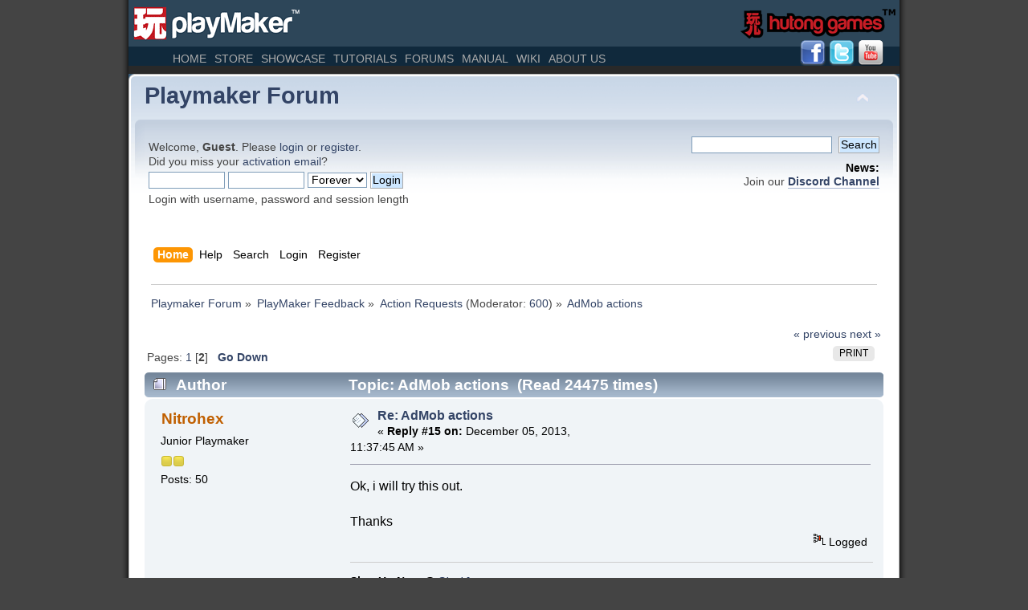

--- FILE ---
content_type: text/html; charset=UTF-8
request_url: https://hutonggames.com/playmakerforum/index.php?topic=5546.msg27408
body_size: 7094
content:
<!DOCTYPE html PUBLIC "-//W3C//DTD XHTML 1.0 Transitional//EN" "http://www.w3.org/TR/xhtml1/DTD/xhtml1-transitional.dtd">
<html xmlns="http://www.w3.org/1999/xhtml">
<head>
	<link rel="stylesheet" type="text/css" href="https://hutonggames.com/playmakerforum/Themes/HutongGames/css/index.css?fin20" />
	<link rel="stylesheet" type="text/css" href="https://hutonggames.com/playmakerforum/Themes/default/css/webkit.css" />
	<script type="text/javascript" src="https://hutonggames.com/playmakerforum/Themes/default/scripts/script.js?fin20"></script>
	<script type="text/javascript" src="https://hutonggames.com/playmakerforum/Themes/HutongGames/scripts/theme.js?fin20"></script>
	<script type="text/javascript"><!-- // --><![CDATA[
		var smf_theme_url = "https://hutonggames.com/playmakerforum/Themes/HutongGames";
		var smf_default_theme_url = "https://hutonggames.com/playmakerforum/Themes/default";
		var smf_images_url = "https://hutonggames.com/playmakerforum/Themes/HutongGames/images";
		var smf_scripturl = "https://hutonggames.com/playmakerforum/index.php?PHPSESSID=9e02577b0b901d2875fbd9148d8d1523&amp;";
		var smf_iso_case_folding = false;
		var smf_charset = "UTF-8";
		var ajax_notification_text = "Loading...";
		var ajax_notification_cancel_text = "Cancel";
	// ]]></script>
	<meta http-equiv="Content-Type" content="text/html; charset=UTF-8" />
	<meta name="description" content="AdMob actions" />
	<title>AdMob actions</title>
	<meta name="robots" content="noindex" />
	<link rel="canonical" href="https://hutonggames.com/playmakerforum/index.php?topic=5546.15" />
	<link rel="help" href="https://hutonggames.com/playmakerforum/index.php?PHPSESSID=9e02577b0b901d2875fbd9148d8d1523&amp;action=help" />
	<link rel="search" href="https://hutonggames.com/playmakerforum/index.php?PHPSESSID=9e02577b0b901d2875fbd9148d8d1523&amp;action=search" />
	<link rel="contents" href="https://hutonggames.com/playmakerforum/index.php?PHPSESSID=9e02577b0b901d2875fbd9148d8d1523&amp;" />
	<link rel="alternate" type="application/rss+xml" title="Playmaker Forum - RSS" href="https://hutonggames.com/playmakerforum/index.php?PHPSESSID=9e02577b0b901d2875fbd9148d8d1523&amp;type=rss;action=.xml" />
	<link rel="prev" href="https://hutonggames.com/playmakerforum/index.php?PHPSESSID=9e02577b0b901d2875fbd9148d8d1523&amp;topic=5546.0;prev_next=prev" />
	<link rel="next" href="https://hutonggames.com/playmakerforum/index.php?PHPSESSID=9e02577b0b901d2875fbd9148d8d1523&amp;topic=5546.0;prev_next=next" />
	<link rel="index" href="https://hutonggames.com/playmakerforum/index.php?PHPSESSID=9e02577b0b901d2875fbd9148d8d1523&amp;board=8.0" />
	<link rel="stylesheet" type="text/css" href="https://hutonggames.com/playmakerforum/Themes/default/scripts/fancybox/jquery.fancybox.css" media="screen" />
	<link rel="stylesheet" type="text/css" href="https://hutonggames.com/playmakerforum/Themes/default/scripts/fancybox/helpers/jquery.fancybox-buttons.css" media="screen" />
	<script type="text/javascript"><!-- // --><![CDATA[
		var _ohWidth = 480;
		var _ohHeight = 270;
	// ]]></script>
	<script type="text/javascript">!window.jQuery && document.write(unescape('%3Cscript src="//code.jquery.com/jquery-1.9.1.min.js"%3E%3C/script%3E'))</script>
	<script type="text/javascript" src="https://hutonggames.com/playmakerforum/Themes/default/scripts/ohyoutube.min.js"></script>
	<link rel="stylesheet" type="text/css" href="https://hutonggames.com/playmakerforum/Themes/default/css/oharaEmbed.css" />
		<script type="text/javascript" src="https://hutonggames.com/playmakerforum/Themes/default/scripts/captcha.js"></script>
</head><!DOCTYPE html PUBLIC "-//W3C//DTD XHTML 1.0 Transitional//EN" "//www.w3.org/TR/xhtml1/DTD/xhtml1-transitional.dtd">

<html xmlns="//www.w3.org/1999/xhtml">

		<head>

		<meta http-equiv="Content-Type" content="text/html; charset=utf-8" />

		<link href="https://hutonggames.com/css/header.css" rel="stylesheet" type="text/css" />

		<!-- jQuery (required) -->

		<script type="text/javascript" src="//ajax.googleapis.com/ajax/libs/jquery/1.6.2/jquery.min.js"></script>

		<script type="text/javascript">



		  var _gaq = _gaq || [];

		  _gaq.push(['_setAccount', 'UA-19802258-1']);

		  _gaq.push(['_setDomainName', 'hutonggames.com']);

		  _gaq.push(['_setAllowLinker', true]); 

		  _gaq.push(['_trackPageview']);

		

		  (function() {

			var ga = document.createElement('script'); ga.type = 'text/javascript'; ga.async = true;

			ga.src = ('https:' == document.location.protocol ? 'https://ssl' : 'http://www') + '.google-analytics.com/ga.js';

			var s = document.getElementsByTagName('script')[0]; s.parentNode.insertBefore(ga, s);

		  })();

		

		</script>

		</head>

		<body>

<div id = "hutongHeader">

          <h1 class="headerReplacement">playMaker</h1>

          <a href="//www.hutonggames.com/company.html"><img id="companyLogo" src="//hutonggames.com/images/hutongGamesSmall.png" alt="HutongGamesLLC" /></a> 

          <!--fbTwitterLInks-->

          <div id="socialLinks"> <a href="//www.facebook.com/pages/Hutong-Games-LLC/163141367059519" target="_blank"><img src="//hutonggames.com/images/fb.png" width="32" height="32" alt="follow us" /></a> <a href="//twitter.com/hutonggames" target="_blank"><img src="//hutonggames.com/images/twitter.png" width="32" height="32" alt="twitter" /></a> <a href="//www.youtube.com/user/HutongGamesLLC" target="_blank"><img src="//hutonggames.com/images/youtube.png" width="32" height="32" alt="twitter" /></a> </div>

          <!--end fbTwitterLInks-->

          <div id = "mainMenu">

    <ul>

              <li><a href="//hutonggames.com/index.html">Home</a></li>

              <li><a href="//hutonggames.com/store.html">Store</a></li>

              <li><a href="//hutonggames.com/showcase.html">Showcase</a></li>

              <li><a href="//hutonggames.com/tutorials-game-design-with-playmaker.php">Tutorials</a></li>

              <li><a href="//hutonggames.com/playmakerforum/index.php">Forums</a></li>

      		  <li><a href="//hutonggames.fogbugz.com/default.asp?W1">Manual</a></li>

              <li><a href="//hutonggames.fogbugz.com/default.asp?W546">Wiki</a></li>

              <li><a href="//hutonggames.com/company.html">About Us</a></li>

            </ul>

  </div>

        </div>

<div class="mainContainer">


<div id="wrapper" style="width: 100%">
	<div id="header"><div class="frame">
		<div id="top_section">
			<h1 class="forumtitle">
				<a href="https://hutonggames.com/playmakerforum/index.php?PHPSESSID=9e02577b0b901d2875fbd9148d8d1523&amp;">Playmaker Forum</a>
			</h1>
			<img id="upshrink" src="https://hutonggames.com/playmakerforum/Themes/HutongGames/images/upshrink.png" alt="*" title="Shrink or expand the header." style="display: none;" />
		</div>
		<div id="upper_section" class="middletext">
			<div class="user">
				<script type="text/javascript" src="https://hutonggames.com/playmakerforum/Themes/default/scripts/sha1.js"></script>
				<form id="guest_form" action="https://hutonggames.com/playmakerforum/index.php?PHPSESSID=9e02577b0b901d2875fbd9148d8d1523&amp;action=login2" method="post" accept-charset="UTF-8"  onsubmit="hashLoginPassword(this, '8b279a9602fd99783953fe484dfbc269');">
					<div class="info">Welcome, <strong>Guest</strong>. Please <a href="https://hutonggames.com/playmakerforum/index.php?PHPSESSID=9e02577b0b901d2875fbd9148d8d1523&amp;action=login">login</a> or <a href="https://hutonggames.com/playmakerforum/index.php?PHPSESSID=9e02577b0b901d2875fbd9148d8d1523&amp;action=register">register</a>.<br />Did you miss your <a href="https://hutonggames.com/playmakerforum/index.php?PHPSESSID=9e02577b0b901d2875fbd9148d8d1523&amp;action=activate">activation email</a>?</div>
					<input type="text" name="user" size="10" class="input_text" />
					<input type="password" name="passwrd" size="10" class="input_password" />
					<select name="cookielength">
						<option value="60">1 Hour</option>
						<option value="1440">1 Day</option>
						<option value="10080">1 Week</option>
						<option value="43200">1 Month</option>
						<option value="-1" selected="selected">Forever</option>
					</select>
					<input type="submit" value="Login" class="button_submit" /><br />
					<div class="info">Login with username, password and session length</div>
					<input type="hidden" name="hash_passwrd" value="" /><input type="hidden" name="e190186a29" value="8b279a9602fd99783953fe484dfbc269" />
				</form>
			</div>
			<div class="news normaltext">
				<form id="search_form" action="https://hutonggames.com/playmakerforum/index.php?PHPSESSID=9e02577b0b901d2875fbd9148d8d1523&amp;action=search2" method="post" accept-charset="UTF-8">
					<input type="text" name="search" value="" class="input_text" />&nbsp;
					<input type="submit" name="submit" value="Search" class="button_submit" />
					<input type="hidden" name="advanced" value="0" />
					<input type="hidden" name="topic" value="5546" /></form>
				<h2>News: </h2>
				<p>Join our <strong><a href="https://discord.gg/9ZjUw9P" class="bbc_link" target="_blank" rel="noopener noreferrer">Discord Channel</a></strong></p>
			</div>
		</div>
		<br class="clear" />
		<script type="text/javascript"><!-- // --><![CDATA[
			var oMainHeaderToggle = new smc_Toggle({
				bToggleEnabled: true,
				bCurrentlyCollapsed: false,
				aSwappableContainers: [
					'upper_section'
				],
				aSwapImages: [
					{
						sId: 'upshrink',
						srcExpanded: smf_images_url + '/upshrink.png',
						altExpanded: 'Shrink or expand the header.',
						srcCollapsed: smf_images_url + '/upshrink2.png',
						altCollapsed: 'Shrink or expand the header.'
					}
				],
				oThemeOptions: {
					bUseThemeSettings: false,
					sOptionName: 'collapse_header',
					sSessionVar: 'e190186a29',
					sSessionId: '8b279a9602fd99783953fe484dfbc269'
				},
				oCookieOptions: {
					bUseCookie: true,
					sCookieName: 'upshrink'
				}
			});
		// ]]></script>
		<div id="main_menu">
			<ul class="dropmenu" id="menu_nav">
				<li id="button_home">
					<a class="active firstlevel" href="https://hutonggames.com/playmakerforum/index.php?PHPSESSID=9e02577b0b901d2875fbd9148d8d1523&amp;">
						<span class="last firstlevel">Home</span>
					</a>
				</li>
				<li id="button_help">
					<a class="firstlevel" href="https://hutonggames.com/playmakerforum/index.php?PHPSESSID=9e02577b0b901d2875fbd9148d8d1523&amp;action=help">
						<span class="firstlevel">Help</span>
					</a>
				</li>
				<li id="button_search">
					<a class="firstlevel" href="https://hutonggames.com/playmakerforum/index.php?PHPSESSID=9e02577b0b901d2875fbd9148d8d1523&amp;action=search">
						<span class="firstlevel">Search</span>
					</a>
				</li>
				<li id="button_login">
					<a class="firstlevel" href="https://hutonggames.com/playmakerforum/index.php?PHPSESSID=9e02577b0b901d2875fbd9148d8d1523&amp;action=login">
						<span class="firstlevel">Login</span>
					</a>
				</li>
				<li id="button_register">
					<a class="firstlevel" href="https://hutonggames.com/playmakerforum/index.php?PHPSESSID=9e02577b0b901d2875fbd9148d8d1523&amp;action=register">
						<span class="last firstlevel">Register</span>
					</a>
				</li>
			</ul>
		</div>
		<br class="clear" />
	</div></div>
	<div id="content_section"><div class="frame">
		<div id="main_content_section">
	<div class="navigate_section">
		<ul>
			<li>
				<a href="https://hutonggames.com/playmakerforum/index.php?PHPSESSID=9e02577b0b901d2875fbd9148d8d1523&amp;"><span>Playmaker Forum</span></a> &#187;
			</li>
			<li>
				<a href="https://hutonggames.com/playmakerforum/index.php?PHPSESSID=9e02577b0b901d2875fbd9148d8d1523&amp;#c3"><span>PlayMaker Feedback</span></a> &#187;
			</li>
			<li>
				<a href="https://hutonggames.com/playmakerforum/index.php?PHPSESSID=9e02577b0b901d2875fbd9148d8d1523&amp;board=8.0"><span>Action Requests</span></a> (Moderator: <a href="https://hutonggames.com/playmakerforum/index.php?PHPSESSID=9e02577b0b901d2875fbd9148d8d1523&amp;action=profile;u=7607" title="Board Moderator">600</a>) &#187;
			</li>
			<li class="last">
				<a href="https://hutonggames.com/playmakerforum/index.php?PHPSESSID=9e02577b0b901d2875fbd9148d8d1523&amp;topic=5546.0"><span>AdMob actions</span></a>
			</li>
		</ul>
	</div>
			<a id="top"></a>
			<a id="msg27407"></a>
			<div class="pagesection">
				<div class="nextlinks"><a href="https://hutonggames.com/playmakerforum/index.php?PHPSESSID=9e02577b0b901d2875fbd9148d8d1523&amp;topic=5546.0;prev_next=prev#new">&laquo; previous</a> <a href="https://hutonggames.com/playmakerforum/index.php?PHPSESSID=9e02577b0b901d2875fbd9148d8d1523&amp;topic=5546.0;prev_next=next#new">next &raquo;</a></div>
		<div class="buttonlist floatright">
			<ul>
				<li><a class="button_strip_print" href="https://hutonggames.com/playmakerforum/index.php?PHPSESSID=9e02577b0b901d2875fbd9148d8d1523&amp;action=printpage;topic=5546.0" rel="new_win nofollow"><span class="last">Print</span></a></li>
			</ul>
		</div>
				<div class="pagelinks floatleft">Pages: <a class="navPages" href="https://hutonggames.com/playmakerforum/index.php?PHPSESSID=9e02577b0b901d2875fbd9148d8d1523&amp;topic=5546.0">1</a> [<strong>2</strong>]   &nbsp;&nbsp;<a href="#lastPost"><strong>Go Down</strong></a></div>
			</div>
			<div id="forumposts">
				<div class="cat_bar">
					<h3 class="catbg">
						<img src="https://hutonggames.com/playmakerforum/Themes/HutongGames/images/topic/hot_post.gif" align="bottom" alt="" />
						<span id="author">Author</span>
						Topic: AdMob actions &nbsp;(Read 24475 times)
					</h3>
				</div>
				<form action="https://hutonggames.com/playmakerforum/index.php?PHPSESSID=9e02577b0b901d2875fbd9148d8d1523&amp;action=quickmod2;topic=5546.15" method="post" accept-charset="UTF-8" name="quickModForm" id="quickModForm" style="margin: 0;" onsubmit="return oQuickModify.bInEditMode ? oQuickModify.modifySave('8b279a9602fd99783953fe484dfbc269', 'e190186a29') : false">
				<div class="windowbg2">
					<span class="topslice"><span></span></span>
					<div class="post_wrapper">
						<div class="poster">
							<h4>
								<a href="https://hutonggames.com/playmakerforum/index.php?PHPSESSID=9e02577b0b901d2875fbd9148d8d1523&amp;action=profile;u=5936" title="View the profile of Nitrohex">Nitrohex</a>
							</h4>
							<ul class="reset smalltext" id="msg_27407_extra_info">
								<li class="postgroup">Junior Playmaker</li>
								<li class="stars"><img src="https://hutonggames.com/playmakerforum/Themes/HutongGames/images/star.gif" alt="*" /><img src="https://hutonggames.com/playmakerforum/Themes/HutongGames/images/star.gif" alt="*" /></li>
								<li class="postcount">Posts: 50</li>
								<li class="profile">
									<ul>
									</ul>
								</li>
							</ul>
						</div>
						<div class="postarea">
							<div class="flow_hidden">
								<div class="keyinfo">
									<div class="messageicon">
										<img src="https://hutonggames.com/playmakerforum/Themes/HutongGames/images/post/xx.gif" alt="" />
									</div>
									<h5 id="subject_27407">
										<a href="https://hutonggames.com/playmakerforum/index.php?PHPSESSID=9e02577b0b901d2875fbd9148d8d1523&amp;topic=5546.msg27407#msg27407" rel="nofollow">Re: AdMob actions</a>
									</h5>
									<div class="smalltext">&#171; <strong>Reply #15 on:</strong> December 05, 2013, 11:37:45 AM &#187;</div>
									<div id="msg_27407_quick_mod"></div>
								</div>
							</div>
							<div class="post">
								<div class="inner" id="msg_27407">Ok, i will try this out.<br /><br />Thanks</div>
							</div>
						</div>
						<div class="moderatorbar">
							<div class="smalltext modified" id="modified_27407">
							</div>
							<div class="smalltext reportlinks">
								<img src="https://hutonggames.com/playmakerforum/Themes/HutongGames/images/ip.gif" alt="" />
								Logged
							</div>
							<div class="signature" id="msg_27407_signature"><strong>Sign Up Now @ <a href="http://startapp.com/rfuonri" class="bbc_link" target="_blank" rel="noopener noreferrer">StartApp.com</a></strong></div>
						</div>
					</div>
					<span class="botslice"><span></span></span>
				</div>
				<hr class="post_separator" />
				<a id="msg27408"></a><a id="new"></a>
				<div class="windowbg">
					<span class="topslice"><span></span></span>
					<div class="post_wrapper">
						<div class="poster">
							<h4>
								<a href="https://hutonggames.com/playmakerforum/index.php?PHPSESSID=9e02577b0b901d2875fbd9148d8d1523&amp;action=profile;u=3358" title="View the profile of TIGGYsmalls">TIGGYsmalls</a>
							</h4>
							<ul class="reset smalltext" id="msg_27408_extra_info">
								<li class="postgroup">Junior Playmaker</li>
								<li class="stars"><img src="https://hutonggames.com/playmakerforum/Themes/HutongGames/images/star.gif" alt="*" /><img src="https://hutonggames.com/playmakerforum/Themes/HutongGames/images/star.gif" alt="*" /></li>
								<li class="postcount">Posts: 80</li>
								<li class="profile">
									<ul>
									</ul>
								</li>
							</ul>
						</div>
						<div class="postarea">
							<div class="flow_hidden">
								<div class="keyinfo">
									<div class="messageicon">
										<img src="https://hutonggames.com/playmakerforum/Themes/HutongGames/images/post/xx.gif" alt="" />
									</div>
									<h5 id="subject_27408">
										<a href="https://hutonggames.com/playmakerforum/index.php?PHPSESSID=9e02577b0b901d2875fbd9148d8d1523&amp;topic=5546.msg27408#msg27408" rel="nofollow">Re: AdMob actions</a>
									</h5>
									<div class="smalltext">&#171; <strong>Reply #16 on:</strong> December 05, 2013, 11:53:48 AM &#187;</div>
									<div id="msg_27408_quick_mod"></div>
								</div>
							</div>
							<div class="post">
								<div class="inner" id="msg_27408">Ok, it works fine on my phone, you can play the game and see the ads working but it wont run in Unity properly. I get this error. <br /><br />JNI: Unable to find method id for &#039;getName&#039;<br />UnityEngine.AndroidJavaObject:CallStatic(String, Object&#91;])<br />AdvertisementHandler:HideAds() (at Assets/Plugins/AdMob/AdvertisementHandler.cs:97)<br /><br /></div>
							</div>
						</div>
						<div class="moderatorbar">
							<div class="smalltext modified" id="modified_27408">
							</div>
							<div class="smalltext reportlinks">
								<img src="https://hutonggames.com/playmakerforum/Themes/HutongGames/images/ip.gif" alt="" />
								Logged
							</div>
						</div>
					</div>
					<span class="botslice"><span></span></span>
				</div>
				<hr class="post_separator" />
				<a id="msg27410"></a>
				<div class="windowbg2">
					<span class="topslice"><span></span></span>
					<div class="post_wrapper">
						<div class="poster">
							<h4>
								<a href="https://hutonggames.com/playmakerforum/index.php?PHPSESSID=9e02577b0b901d2875fbd9148d8d1523&amp;action=profile;u=33" title="View the profile of jeanfabre">jeanfabre</a>
							</h4>
							<ul class="reset smalltext" id="msg_27410_extra_info">
								<li class="membergroup">Administrator</li>
								<li class="postgroup">Hero Member</li>
								<li class="stars"><img src="https://hutonggames.com/playmakerforum/Themes/HutongGames/images/staradmin.gif" alt="*" /><img src="https://hutonggames.com/playmakerforum/Themes/HutongGames/images/staradmin.gif" alt="*" /><img src="https://hutonggames.com/playmakerforum/Themes/HutongGames/images/staradmin.gif" alt="*" /><img src="https://hutonggames.com/playmakerforum/Themes/HutongGames/images/staradmin.gif" alt="*" /><img src="https://hutonggames.com/playmakerforum/Themes/HutongGames/images/staradmin.gif" alt="*" /></li>
								<li class="avatar">
									<a href="https://hutonggames.com/playmakerforum/index.php?PHPSESSID=9e02577b0b901d2875fbd9148d8d1523&amp;action=profile;u=33">
										<img class="avatar" src="https://hutonggames.com/playmakerforum/index.php?PHPSESSID=9e02577b0b901d2875fbd9148d8d1523&amp;action=dlattach;attach=11118;type=avatar" alt="" />
									</a>
								</li>
								<li class="postcount">Posts: 15620</li>
								<li class="blurb">Official Playmaker Support</li>
								<li class="profile">
									<ul>
										<li><a href="http://hutonggames.com/" title="" target="_blank" rel="noopener noreferrer" class="new_win"><img src="https://hutonggames.com/playmakerforum/Themes/HutongGames/images/www_sm.gif" alt="" /></a></li>
									</ul>
								</li>
							</ul>
						</div>
						<div class="postarea">
							<div class="flow_hidden">
								<div class="keyinfo">
									<div class="messageicon">
										<img src="https://hutonggames.com/playmakerforum/Themes/HutongGames/images/post/xx.gif" alt="" />
									</div>
									<h5 id="subject_27410">
										<a href="https://hutonggames.com/playmakerforum/index.php?PHPSESSID=9e02577b0b901d2875fbd9148d8d1523&amp;topic=5546.msg27410#msg27410" rel="nofollow">Re: AdMob actions</a>
									</h5>
									<div class="smalltext">&#171; <strong>Reply #17 on:</strong> December 05, 2013, 11:56:23 AM &#187;</div>
									<div id="msg_27410_quick_mod"></div>
								</div>
							</div>
							<div class="post">
								<div class="inner" id="msg_27410">Hi,<br /><br />Have you passed this issue to the author? I think he will know what it means. I haven&#039;t yet developped for android, so can&#039;t really give you any hints...<br /><br />bye,<br /><br />Jean</div>
							</div>
						</div>
						<div class="moderatorbar">
							<div class="smalltext modified" id="modified_27410">
							</div>
							<div class="smalltext reportlinks">
								<img src="https://hutonggames.com/playmakerforum/Themes/HutongGames/images/ip.gif" alt="" />
								Logged
							</div>
						</div>
					</div>
					<span class="botslice"><span></span></span>
				</div>
				<hr class="post_separator" />
				<a id="msg27414"></a>
				<div class="windowbg">
					<span class="topslice"><span></span></span>
					<div class="post_wrapper">
						<div class="poster">
							<h4>
								<a href="https://hutonggames.com/playmakerforum/index.php?PHPSESSID=9e02577b0b901d2875fbd9148d8d1523&amp;action=profile;u=5936" title="View the profile of Nitrohex">Nitrohex</a>
							</h4>
							<ul class="reset smalltext" id="msg_27414_extra_info">
								<li class="postgroup">Junior Playmaker</li>
								<li class="stars"><img src="https://hutonggames.com/playmakerforum/Themes/HutongGames/images/star.gif" alt="*" /><img src="https://hutonggames.com/playmakerforum/Themes/HutongGames/images/star.gif" alt="*" /></li>
								<li class="postcount">Posts: 50</li>
								<li class="profile">
									<ul>
									</ul>
								</li>
							</ul>
						</div>
						<div class="postarea">
							<div class="flow_hidden">
								<div class="keyinfo">
									<div class="messageicon">
										<img src="https://hutonggames.com/playmakerforum/Themes/HutongGames/images/post/xx.gif" alt="" />
									</div>
									<h5 id="subject_27414">
										<a href="https://hutonggames.com/playmakerforum/index.php?PHPSESSID=9e02577b0b901d2875fbd9148d8d1523&amp;topic=5546.msg27414#msg27414" rel="nofollow">Re: AdMob actions</a>
									</h5>
									<div class="smalltext">&#171; <strong>Reply #18 on:</strong> December 05, 2013, 01:48:18 PM &#187;</div>
									<div id="msg_27414_quick_mod"></div>
								</div>
							</div>
							<div class="post">
								<div class="inner" id="msg_27414"><div class="quoteheader"><div class="topslice_quote"><a href="https://hutonggames.com/playmakerforum/index.php?PHPSESSID=9e02577b0b901d2875fbd9148d8d1523&amp;topic=5546.msg27408#msg27408">Quote from: TIGGYsmalls on December 05, 2013, 11:53:48 AM</a></div></div><blockquote class="bbc_standard_quote">Ok, it works fine on my phone, you can play the game and see the ads working but it wont run in Unity properly. I get this error. <br /><br />JNI: Unable to find method id for &#039;getName&#039;<br />UnityEngine.AndroidJavaObject:CallStatic(String, Object&#91;])<br />AdvertisementHandler:HideAds() (at Assets/Plugins/AdMob/AdvertisementHandler.cs:97)<br /></blockquote><div class="quotefooter"><div class="botslice_quote"></div></div><br />I think the plugin does not work in the editor, you should try on a device or emulator (i use bluestacks)<br /><br /><br /></div>
							</div>
						</div>
						<div class="moderatorbar">
							<div class="smalltext modified" id="modified_27414">
							</div>
							<div class="smalltext reportlinks">
								<img src="https://hutonggames.com/playmakerforum/Themes/HutongGames/images/ip.gif" alt="" />
								Logged
							</div>
							<div class="signature" id="msg_27414_signature"><strong>Sign Up Now @ <a href="http://startapp.com/rfuonri" class="bbc_link" target="_blank" rel="noopener noreferrer">StartApp.com</a></strong></div>
						</div>
					</div>
					<span class="botslice"><span></span></span>
				</div>
				<hr class="post_separator" />
				<a id="msg31289"></a>
				<div class="windowbg2">
					<span class="topslice"><span></span></span>
					<div class="post_wrapper">
						<div class="poster">
							<h4>
								<a href="https://hutonggames.com/playmakerforum/index.php?PHPSESSID=9e02577b0b901d2875fbd9148d8d1523&amp;action=profile;u=693" title="View the profile of MrMitch">MrMitch</a>
							</h4>
							<ul class="reset smalltext" id="msg_31289_extra_info">
								<li class="postgroup">Full Member</li>
								<li class="stars"><img src="https://hutonggames.com/playmakerforum/Themes/HutongGames/images/star.gif" alt="*" /><img src="https://hutonggames.com/playmakerforum/Themes/HutongGames/images/star.gif" alt="*" /><img src="https://hutonggames.com/playmakerforum/Themes/HutongGames/images/star.gif" alt="*" /></li>
								<li class="avatar">
									<a href="https://hutonggames.com/playmakerforum/index.php?PHPSESSID=9e02577b0b901d2875fbd9148d8d1523&amp;action=profile;u=693">
										<img class="avatar" src="https://hutonggames.com/playmakerforum/index.php?PHPSESSID=9e02577b0b901d2875fbd9148d8d1523&amp;action=dlattach;attach=1345;type=avatar" alt="" />
									</a>
								</li>
								<li class="postcount">Posts: 131</li>
								<li class="profile">
									<ul>
										<li><a href="http://www.ragequitgames.co.uk" title="Rage Quit Games - Coming Soon" target="_blank" rel="noopener noreferrer" class="new_win"><img src="https://hutonggames.com/playmakerforum/Themes/HutongGames/images/www_sm.gif" alt="Rage Quit Games - Coming Soon" /></a></li>
									</ul>
								</li>
							</ul>
						</div>
						<div class="postarea">
							<div class="flow_hidden">
								<div class="keyinfo">
									<div class="messageicon">
										<img src="https://hutonggames.com/playmakerforum/Themes/HutongGames/images/post/xx.gif" alt="" />
									</div>
									<h5 id="subject_31289">
										<a href="https://hutonggames.com/playmakerforum/index.php?PHPSESSID=9e02577b0b901d2875fbd9148d8d1523&amp;topic=5546.msg31289#msg31289" rel="nofollow">Re: AdMob actions</a>
									</h5>
									<div class="smalltext">&#171; <strong>Reply #19 on:</strong> February 18, 2014, 10:18:21 PM &#187;</div>
									<div id="msg_31289_quick_mod"></div>
								</div>
							</div>
							<div class="post">
								<div class="inner" id="msg_31289">The actions didn&#039;t work for me because there doesn&#039;t appear to be an AdvertisementHandler.cs included with the newer package, but i did notice that in the new package there is AdmobAd.cs so i went into that and i think i&#039;ve solved the problem.<br /><br />I&#039;ve emailed NeatPlug to make sure the action is calling on the correct thing as i know next to nothing about scripting but it seems to work fine with the tests i&#039;ve done.<br /><br />Show Ad<br /><div class="codeheader">Code: <a href="javascript:void(0);" onclick="return smfSelectText(this);" class="codeoperation">[Select]</a></div><code class="bbc_code">using System;<br /><br />namespace HutongGames.PlayMaker.Actions<br />{<br /><span style="white-space: pre;">	</span>[ActionCategory(&quot;AdMob&quot;)]<br /><span style="white-space: pre;">	</span>[Tooltip(&quot;Shows the AdMob banner&quot;)]<br /><br /><span style="white-space: pre;">	</span>public class ShowAdBanner : FsmStateAction {<br /><span style="white-space: pre;">	</span><span style="white-space: pre;">	</span><br /><span style="white-space: pre;">	</span><span style="white-space: pre;">	</span>public override void OnEnter(){<br /><span style="white-space: pre;">	</span><span style="white-space: pre;">	</span><span style="white-space: pre;">	</span>AdmobAdAndroid.Instance().ShowBannerAd();<br /><span style="white-space: pre;">	</span><span style="white-space: pre;">	</span><span style="white-space: pre;">	</span><br /><span style="white-space: pre;">	</span><span style="white-space: pre;">	</span><span style="white-space: pre;">	</span>Finish();<br /><span style="white-space: pre;">	</span><span style="white-space: pre;">	</span><span style="white-space: pre;">	</span><br /><span style="white-space: pre;">	</span><span style="white-space: pre;">	</span><span style="white-space: pre;">	</span>}<span style="white-space: pre;">	</span><span style="white-space: pre;">	</span><br /><span style="white-space: pre;">	</span>}<br /><br />}</code><br /><br />Hide Ad<br /><div class="codeheader">Code: <a href="javascript:void(0);" onclick="return smfSelectText(this);" class="codeoperation">[Select]</a></div><code class="bbc_code">using System;<br /><br />namespace HutongGames.PlayMaker.Actions<br />{<br /><span style="white-space: pre;">	</span>[ActionCategory(&quot;AdMob&quot;)]<br /><span style="white-space: pre;">	</span>[Tooltip(&quot;Shows the AdMob banner&quot;)]<br /><br /><span style="white-space: pre;">	</span>public class HideAdBanner : FsmStateAction {<br /><span style="white-space: pre;">	</span><span style="white-space: pre;">	</span><br /><span style="white-space: pre;">	</span><span style="white-space: pre;">	</span>public override void OnEnter(){<br /><span style="white-space: pre;">	</span><span style="white-space: pre;">	</span><span style="white-space: pre;">	</span>AdmobAdAndroid.Instance().HideBannerAd();<br /><span style="white-space: pre;">	</span><span style="white-space: pre;">	</span><span style="white-space: pre;">	</span><br /><span style="white-space: pre;">	</span><span style="white-space: pre;">	</span><span style="white-space: pre;">	</span>Finish();<br /><span style="white-space: pre;">	</span><span style="white-space: pre;">	</span>}<span style="white-space: pre;">	</span><span style="white-space: pre;">	</span><br /><span style="white-space: pre;">	</span>}<br />}</code></div>
							</div>
						</div>
						<div class="moderatorbar">
							<div class="smalltext modified" id="modified_31289">
							</div>
							<div class="smalltext reportlinks">
								<img src="https://hutonggames.com/playmakerforum/Themes/HutongGames/images/ip.gif" alt="" />
								Logged
							</div>
							<div class="signature" id="msg_31289_signature"><a href="http://www.ragequitgames.co.uk" class="bbc_link" target="_blank" rel="noopener noreferrer">www.ragequitgames.co.uk</a></div>
						</div>
					</div>
					<span class="botslice"><span></span></span>
				</div>
				<hr class="post_separator" />
				<a id="msg31593"></a>
				<div class="windowbg">
					<span class="topslice"><span></span></span>
					<div class="post_wrapper">
						<div class="poster">
							<h4>
								<a href="https://hutonggames.com/playmakerforum/index.php?PHPSESSID=9e02577b0b901d2875fbd9148d8d1523&amp;action=profile;u=4428" title="View the profile of bizilux">bizilux</a>
							</h4>
							<ul class="reset smalltext" id="msg_31593_extra_info">
								<li class="postgroup">Full Member</li>
								<li class="stars"><img src="https://hutonggames.com/playmakerforum/Themes/HutongGames/images/star.gif" alt="*" /><img src="https://hutonggames.com/playmakerforum/Themes/HutongGames/images/star.gif" alt="*" /><img src="https://hutonggames.com/playmakerforum/Themes/HutongGames/images/star.gif" alt="*" /></li>
								<li class="postcount">Posts: 171</li>
								<li class="profile">
									<ul>
									</ul>
								</li>
							</ul>
						</div>
						<div class="postarea">
							<div class="flow_hidden">
								<div class="keyinfo">
									<div class="messageicon">
										<img src="https://hutonggames.com/playmakerforum/Themes/HutongGames/images/post/xx.gif" alt="" />
									</div>
									<h5 id="subject_31593">
										<a href="https://hutonggames.com/playmakerforum/index.php?PHPSESSID=9e02577b0b901d2875fbd9148d8d1523&amp;topic=5546.msg31593#msg31593" rel="nofollow">Re: AdMob actions</a>
									</h5>
									<div class="smalltext">&#171; <strong>Reply #20 on:</strong> February 25, 2014, 06:22:39 PM &#187;</div>
									<div id="msg_31593_quick_mod"></div>
								</div>
							</div>
							<div class="post">
								<div class="inner" id="msg_31593">so will there ever be any actions for some plugin that displays admob interstitial ads...? <br /><br />i mean this to me looks like quite highly requested thing... this topic was read 800 times for example, not to mention other similar topics...<br /><br />so these 2 actions will work for showing interstitial ad, if i buy neatplug.com AdMob Ads Plugin???</div>
							</div>
						</div>
						<div class="moderatorbar">
							<div class="smalltext modified" id="modified_31593">
							</div>
							<div class="smalltext reportlinks">
								<img src="https://hutonggames.com/playmakerforum/Themes/HutongGames/images/ip.gif" alt="" />
								Logged
							</div>
						</div>
					</div>
					<span class="botslice"><span></span></span>
				</div>
				<hr class="post_separator" />
				<a id="msg31598"></a>
				<div class="windowbg2">
					<span class="topslice"><span></span></span>
					<div class="post_wrapper">
						<div class="poster">
							<h4>
								<a href="https://hutonggames.com/playmakerforum/index.php?PHPSESSID=9e02577b0b901d2875fbd9148d8d1523&amp;action=profile;u=693" title="View the profile of MrMitch">MrMitch</a>
							</h4>
							<ul class="reset smalltext" id="msg_31598_extra_info">
								<li class="postgroup">Full Member</li>
								<li class="stars"><img src="https://hutonggames.com/playmakerforum/Themes/HutongGames/images/star.gif" alt="*" /><img src="https://hutonggames.com/playmakerforum/Themes/HutongGames/images/star.gif" alt="*" /><img src="https://hutonggames.com/playmakerforum/Themes/HutongGames/images/star.gif" alt="*" /></li>
								<li class="avatar">
									<a href="https://hutonggames.com/playmakerforum/index.php?PHPSESSID=9e02577b0b901d2875fbd9148d8d1523&amp;action=profile;u=693">
										<img class="avatar" src="https://hutonggames.com/playmakerforum/index.php?PHPSESSID=9e02577b0b901d2875fbd9148d8d1523&amp;action=dlattach;attach=1345;type=avatar" alt="" />
									</a>
								</li>
								<li class="postcount">Posts: 131</li>
								<li class="profile">
									<ul>
										<li><a href="http://www.ragequitgames.co.uk" title="Rage Quit Games - Coming Soon" target="_blank" rel="noopener noreferrer" class="new_win"><img src="https://hutonggames.com/playmakerforum/Themes/HutongGames/images/www_sm.gif" alt="Rage Quit Games - Coming Soon" /></a></li>
									</ul>
								</li>
							</ul>
						</div>
						<div class="postarea">
							<div class="flow_hidden">
								<div class="keyinfo">
									<div class="messageicon">
										<img src="https://hutonggames.com/playmakerforum/Themes/HutongGames/images/post/xx.gif" alt="" />
									</div>
									<h5 id="subject_31598">
										<a href="https://hutonggames.com/playmakerforum/index.php?PHPSESSID=9e02577b0b901d2875fbd9148d8d1523&amp;topic=5546.msg31598#msg31598" rel="nofollow">Re: AdMob actions</a>
									</h5>
									<div class="smalltext">&#171; <strong>Reply #21 on:</strong> February 25, 2014, 08:01:28 PM &#187;</div>
									<div id="msg_31598_quick_mod"></div>
								</div>
							</div>
							<div class="post">
								<div class="inner" id="msg_31598"><div class="quoteheader"><div class="topslice_quote"><a href="https://hutonggames.com/playmakerforum/index.php?PHPSESSID=9e02577b0b901d2875fbd9148d8d1523&amp;topic=5546.msg31593#msg31593">Quote from: bizilux on February 25, 2014, 06:22:39 PM</a></div></div><blockquote class="bbc_standard_quote">so will there ever be any actions for some plugin that displays admob interstitial ads...? <br /><br />i mean this to me looks like quite highly requested thing... this topic was read 800 times for example, not to mention other similar topics...<br /><br />so these 2 actions will work for showing interstitial ad, if i buy neatplug.com AdMob Ads Plugin???<br /></blockquote><div class="quotefooter"><div class="botslice_quote"></div></div><br />No, these are for controlling Banner Ads.<br /><br />I plan to look into Interstitial Ads, if i manage to get it working i&#039;ll post them here.</div>
							</div>
						</div>
						<div class="moderatorbar">
							<div class="smalltext modified" id="modified_31598">
							</div>
							<div class="smalltext reportlinks">
								<img src="https://hutonggames.com/playmakerforum/Themes/HutongGames/images/ip.gif" alt="" />
								Logged
							</div>
							<div class="signature" id="msg_31598_signature"><a href="http://www.ragequitgames.co.uk" class="bbc_link" target="_blank" rel="noopener noreferrer">www.ragequitgames.co.uk</a></div>
						</div>
					</div>
					<span class="botslice"><span></span></span>
				</div>
				<hr class="post_separator" />
				<a id="msg31604"></a>
				<div class="windowbg">
					<span class="topslice"><span></span></span>
					<div class="post_wrapper">
						<div class="poster">
							<h4>
								<a href="https://hutonggames.com/playmakerforum/index.php?PHPSESSID=9e02577b0b901d2875fbd9148d8d1523&amp;action=profile;u=4428" title="View the profile of bizilux">bizilux</a>
							</h4>
							<ul class="reset smalltext" id="msg_31604_extra_info">
								<li class="postgroup">Full Member</li>
								<li class="stars"><img src="https://hutonggames.com/playmakerforum/Themes/HutongGames/images/star.gif" alt="*" /><img src="https://hutonggames.com/playmakerforum/Themes/HutongGames/images/star.gif" alt="*" /><img src="https://hutonggames.com/playmakerforum/Themes/HutongGames/images/star.gif" alt="*" /></li>
								<li class="postcount">Posts: 171</li>
								<li class="profile">
									<ul>
									</ul>
								</li>
							</ul>
						</div>
						<div class="postarea">
							<div class="flow_hidden">
								<div class="keyinfo">
									<div class="messageicon">
										<img src="https://hutonggames.com/playmakerforum/Themes/HutongGames/images/post/xx.gif" alt="" />
									</div>
									<h5 id="subject_31604">
										<a href="https://hutonggames.com/playmakerforum/index.php?PHPSESSID=9e02577b0b901d2875fbd9148d8d1523&amp;topic=5546.msg31604#msg31604" rel="nofollow">Re: AdMob actions</a>
									</h5>
									<div class="smalltext">&#171; <strong>Reply #22 on:</strong> February 26, 2014, 05:05:31 AM &#187;</div>
									<div id="msg_31604_quick_mod"></div>
								</div>
							</div>
							<div class="post">
								<div class="inner" id="msg_31604">ah such a bummer... well hopefully you will have some luck...</div>
							</div>
						</div>
						<div class="moderatorbar">
							<div class="smalltext modified" id="modified_31604">
							</div>
							<div class="smalltext reportlinks">
								<img src="https://hutonggames.com/playmakerforum/Themes/HutongGames/images/ip.gif" alt="" />
								Logged
							</div>
						</div>
					</div>
					<span class="botslice"><span></span></span>
				</div>
				<hr class="post_separator" />
				</form>
			</div>
			<a id="lastPost"></a>
			<div class="pagesection">
				
		<div class="buttonlist floatright">
			<ul>
				<li><a class="button_strip_print" href="https://hutonggames.com/playmakerforum/index.php?PHPSESSID=9e02577b0b901d2875fbd9148d8d1523&amp;action=printpage;topic=5546.0" rel="new_win nofollow"><span class="last">Print</span></a></li>
			</ul>
		</div>
				<div class="pagelinks floatleft">Pages: <a class="navPages" href="https://hutonggames.com/playmakerforum/index.php?PHPSESSID=9e02577b0b901d2875fbd9148d8d1523&amp;topic=5546.0">1</a> [<strong>2</strong>]   &nbsp;&nbsp;<a href="#top"><strong>Go Up</strong></a></div>
				<div class="nextlinks_bottom"><a href="https://hutonggames.com/playmakerforum/index.php?PHPSESSID=9e02577b0b901d2875fbd9148d8d1523&amp;topic=5546.0;prev_next=prev#new">&laquo; previous</a> <a href="https://hutonggames.com/playmakerforum/index.php?PHPSESSID=9e02577b0b901d2875fbd9148d8d1523&amp;topic=5546.0;prev_next=next#new">next &raquo;</a></div>
			</div>
	<div class="navigate_section">
		<ul>
			<li>
				<a href="https://hutonggames.com/playmakerforum/index.php?PHPSESSID=9e02577b0b901d2875fbd9148d8d1523&amp;"><span>Playmaker Forum</span></a> &#187;
			</li>
			<li>
				<a href="https://hutonggames.com/playmakerforum/index.php?PHPSESSID=9e02577b0b901d2875fbd9148d8d1523&amp;#c3"><span>PlayMaker Feedback</span></a> &#187;
			</li>
			<li>
				<a href="https://hutonggames.com/playmakerforum/index.php?PHPSESSID=9e02577b0b901d2875fbd9148d8d1523&amp;board=8.0"><span>Action Requests</span></a> (Moderator: <a href="https://hutonggames.com/playmakerforum/index.php?PHPSESSID=9e02577b0b901d2875fbd9148d8d1523&amp;action=profile;u=7607" title="Board Moderator">600</a>) &#187;
			</li>
			<li class="last">
				<a href="https://hutonggames.com/playmakerforum/index.php?PHPSESSID=9e02577b0b901d2875fbd9148d8d1523&amp;topic=5546.0"><span>AdMob actions</span></a>
			</li>
		</ul>
	</div>
			<div id="moderationbuttons"></div>
			<div class="plainbox" id="display_jump_to">&nbsp;</div>
		<br class="clear" />
				<script type="text/javascript" src="https://hutonggames.com/playmakerforum/Themes/default/scripts/topic.js"></script>
				<script type="text/javascript"><!-- // --><![CDATA[
					if ('XMLHttpRequest' in window)
					{
						var oQuickModify = new QuickModify({
							sScriptUrl: smf_scripturl,
							bShowModify: true,
							iTopicId: 5546,
							sTemplateBodyEdit: '\n\t\t\t\t\t\t\t\t<div id="quick_edit_body_container" style="width: 90%">\n\t\t\t\t\t\t\t\t\t<div id="error_box" style="padding: 4px;" class="error"><' + '/div>\n\t\t\t\t\t\t\t\t\t<textarea class="editor" name="message" rows="12" style="width: 100%; margin-bottom: 10px;" tabindex="1">%body%<' + '/textarea><br />\n\t\t\t\t\t\t\t\t\t<input type="hidden" name="e190186a29" value="8b279a9602fd99783953fe484dfbc269" />\n\t\t\t\t\t\t\t\t\t<input type="hidden" name="topic" value="5546" />\n\t\t\t\t\t\t\t\t\t<input type="hidden" name="msg" value="%msg_id%" />\n\t\t\t\t\t\t\t\t\t<div class="righttext">\n\t\t\t\t\t\t\t\t\t\t<input type="submit" name="post" value="Save" tabindex="2" onclick="return oQuickModify.modifySave(\'8b279a9602fd99783953fe484dfbc269\', \'e190186a29\');" accesskey="s" class="button_submit" />&nbsp;&nbsp;<input type="submit" name="cancel" value="Cancel" tabindex="3" onclick="return oQuickModify.modifyCancel();" class="button_submit" />\n\t\t\t\t\t\t\t\t\t<' + '/div>\n\t\t\t\t\t\t\t\t<' + '/div>',
							sTemplateSubjectEdit: '<input type="text" style="width: 90%;" name="subject" value="%subject%" size="80" maxlength="80" tabindex="4" class="input_text" />',
							sTemplateBodyNormal: '%body%',
							sTemplateSubjectNormal: '<a hr'+'ef="https://hutonggames.com/playmakerforum/index.php?PHPSESSID=9e02577b0b901d2875fbd9148d8d1523&amp;'+'?topic=5546.msg%msg_id%#msg%msg_id%" rel="nofollow">%subject%<' + '/a>',
							sTemplateTopSubject: 'Topic: %subject% &nbsp;(Read 24475 times)',
							sErrorBorderStyle: '1px solid red'
						});

						aJumpTo[aJumpTo.length] = new JumpTo({
							sContainerId: "display_jump_to",
							sJumpToTemplate: "<label class=\"smalltext\" for=\"%select_id%\">Jump to:<" + "/label> %dropdown_list%",
							iCurBoardId: 8,
							iCurBoardChildLevel: 0,
							sCurBoardName: "Action Requests",
							sBoardChildLevelIndicator: "==",
							sBoardPrefix: "=> ",
							sCatSeparator: "-----------------------------",
							sCatPrefix: "",
							sGoButtonLabel: "go"
						});

						aIconLists[aIconLists.length] = new IconList({
							sBackReference: "aIconLists[" + aIconLists.length + "]",
							sIconIdPrefix: "msg_icon_",
							sScriptUrl: smf_scripturl,
							bShowModify: true,
							iBoardId: 8,
							iTopicId: 5546,
							sSessionId: "8b279a9602fd99783953fe484dfbc269",
							sSessionVar: "e190186a29",
							sLabelIconList: "Message Icon",
							sBoxBackground: "transparent",
							sBoxBackgroundHover: "#ffffff",
							iBoxBorderWidthHover: 1,
							sBoxBorderColorHover: "#adadad" ,
							sContainerBackground: "#ffffff",
							sContainerBorder: "1px solid #adadad",
							sItemBorder: "1px solid #ffffff",
							sItemBorderHover: "1px dotted gray",
							sItemBackground: "transparent",
							sItemBackgroundHover: "#e0e0f0"
						});
					}
				// ]]></script>
	<script type="text/javascript" src="https://hutonggames.com/playmakerforum/Themes/default/scripts/fancybox/jquery.min.js"></script>
	<script type="text/javascript" src="https://hutonggames.com/playmakerforum/Themes/default/scripts/fancybox/jquery.mousewheel-3.0.6.pack.js"></script>
	<script type="text/javascript" src="https://hutonggames.com/playmakerforum/Themes/default/scripts/fancybox/jquery.fancybox.pack.js"></script>
	<script type="text/javascript" src="https://hutonggames.com/playmakerforum/Themes/default/scripts/fancybox/helpers/jquery.fancybox-buttons.js"></script>
	<script type="text/javascript"><!-- // --><![CDATA[
		jQuery(document).ready(function($){
			$("a[id^=link_]").addClass("fancybox").removeAttr("onclick").attr("rel", "group");
			$("div[id*=_footer]").each(function(){
				var id = $(this).attr("id");
				$("#" + id + " a[rel=group]").attr("rel", "group_" + id);
			});
			$(".fancybox").fancybox({
				type: "image",
				openEffect: "fade",
				openSpeed: 250,
				closeEffect: "none",
				closeSpeed: 0,
				nextEffect: "none",
				nextSpeed: 300,
				prevEffect: "none",
				prevSpeed: 300,
				autoPlay: false,
				playSpeed: 3000,
				tpl: {
					error: '<p class="fancybox-error">The requested content cannot be loaded.<br/>Please try again later.</p>',
					closeBtn: '<div title="Close" class="fancybox-item fancybox-close"></div>',
					next: '<a title="Next" class="fancybox-item fancybox-next"><span></span></a>',
					prev: '<a title="Previous" class="fancybox-item fancybox-prev"><span></span></a>'
				},
				helpers: {
					title: {type: "float"},
					buttons: {
						tpl: '<div id="fancybox-buttons"><ul><li><a class="btnPrev" title="Previous" href="javascript:;"></a></li><li><a class="btnPlay" title="Start slideshow" href="javascript:;"></a></li><li><a class="btnNext" title="Next" href="javascript:;"></a></li><li><a class="btnToggle" title="Toggle size" href="javascript:;"></a></li><li><a class="btnClose" title="Close" href="javascript:jQuery.fancybox.close();"></a></li></ul></div>',
						position : "top"
					},
				}
			});
		});
	// ]]></script>
			<script type="text/javascript"><!-- // --><![CDATA[
				var verificationpostHandle = new smfCaptcha("https://hutonggames.com/playmakerforum/index.php?PHPSESSID=9e02577b0b901d2875fbd9148d8d1523&amp;action=verificationcode;vid=post;rand=60242d7fd41e2b3efcfefb81b9b550b2", "post", 1);
			// ]]></script>
		</div>
	</div></div>
	<div id="footer_section"><div class="frame">
		<ul class="reset">
			<li class="copyright">
			<span class="smalltext" style="display: inline; visibility: visible; font-family: Verdana, Arial, sans-serif;"><a href="https://hutonggames.com/playmakerforum/index.php?PHPSESSID=9e02577b0b901d2875fbd9148d8d1523&amp;action=credits" title="Simple Machines Forum" target="_blank" class="new_win">SMF 2.0.17</a> |
 <a href="https://www.simplemachines.org/about/smf/license.php" title="License" target="_blank" class="new_win">SMF &copy; 2019</a>, <a href="https://www.simplemachines.org" title="Simple Machines" target="_blank" class="new_win">Simple Machines</a>
			</span></li>
			<li><a id="button_xhtml" href="http://validator.w3.org/check?uri=referer" target="_blank" class="new_win" title="Valid XHTML 1.0!"><span>XHTML</span></a></li>
			<li><a id="button_rss" href="https://hutonggames.com/playmakerforum/index.php?PHPSESSID=9e02577b0b901d2875fbd9148d8d1523&amp;action=.xml;type=rss" class="new_win"><span>RSS</span></a></li>
			<li class="last"><a id="button_wap2" href="https://hutonggames.com/playmakerforum/index.php?PHPSESSID=9e02577b0b901d2875fbd9148d8d1523&amp;wap2" class="new_win"><span>WAP2</span></a></li>
		</ul>
	</div></div>
</div>
</body></html>